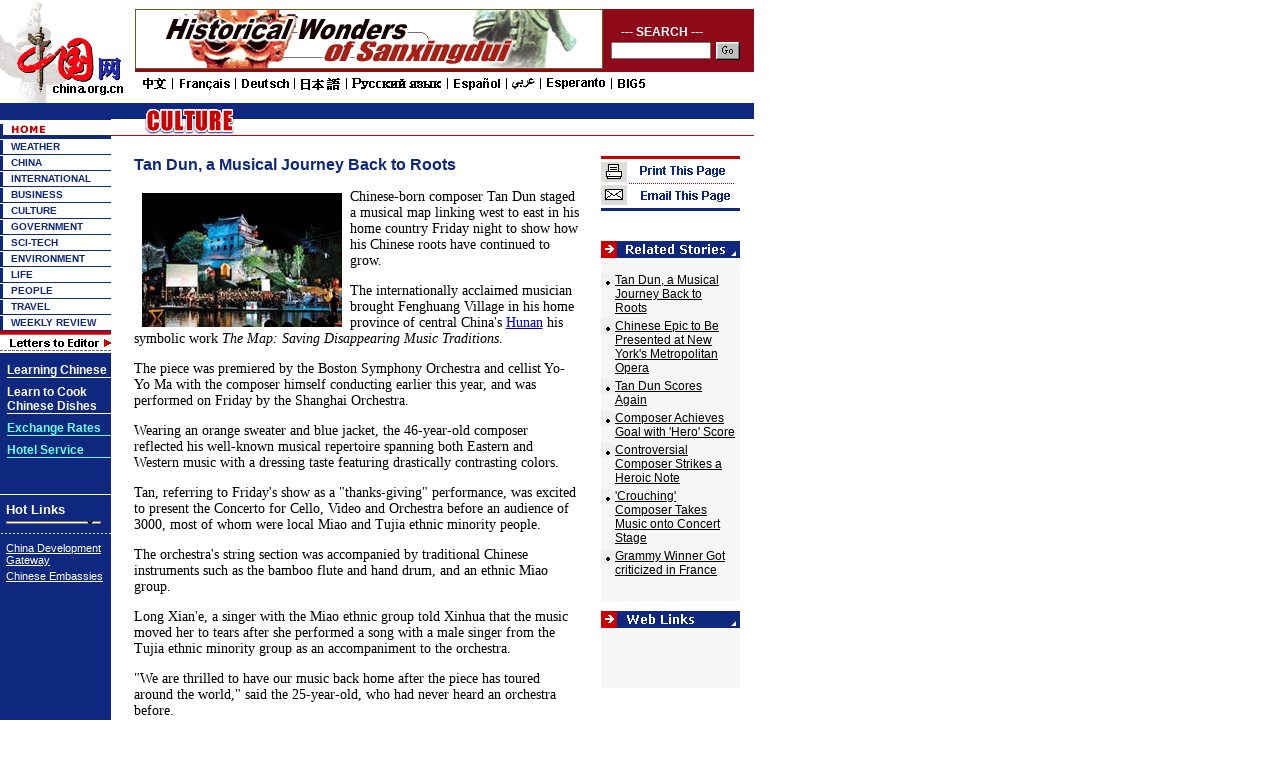

--- FILE ---
content_type: text/html; charset=UTF-8
request_url: http://www.china.org.cn/english/culture/80718.htm
body_size: 38655
content:

<html>
<head>
<meta http-equiv="Content-Type" content="text/html; charset=UTF-8">
<title>

Tan Dun, a Musical Journey Back to Roots

</title>

<meta http-equiv=Content-Type content="text/html; charset=UTF-8">
<meta content="
Tan Dun musician 
 name=keywords">
<style type="text/css">
<!--
.ft1 {  font-family: "Arial", "Helvetica", "sans-serif"; font-size: 12px; color: #FFFFFF; text-decoration: none; font-weight: bold}
.dh {  font-family: "Verdana", "Arial", "Helvetica", "sans-serif"; font-size: 10px; color: #0F287F; text-decoration: none; font-weight: bold}
.bt {  font-family: "Arial", "Helvetica", "sans-serif"; font-size: 12px; color: #000000; text-decoration: underline}
.dh-b {  font-family: "Verdana", "Arial", "Helvetica", "sans-serif"; font-size: 13px; color: #FFFFFF; text-decoration: none; font-weight: bold}
.ft {  font-family: "Arial", "Helvetica", "sans-serif"; font-size: 12px; color: #0F287F; text-decoration: underline; font-weight: bold; line-height: 15pt}
.lb {  font-family: "Arial", "Helvetica", "sans-serif"; font-size: 11px; color: #FFFFFF; text-decoration: underline}
.link {  font-family: "Arial", "Helvetica", "sans-serif"; font-size: 11px; height: 3px; width: 95px}
.big {  font-family: "Verdana", "Arial", "Helvetica", "sans-serif"; font-size: 20px; text-decoration: none; color: #000000; line-height: 15pt; font-weight: bold; word-spacing: 1pt}
.desc {  font-family: "Arial", "Helvetica", "sans-serif"; font-size: 12px; color: #000000}
.pic {  font-size: 8pt; color: #0F287F; text-decoration: none; font-family: "Times New Roman", "Times", "serif"; line-height: 10pt}
.title {  font-family: "Arial", "Helvetica", "sans-serif"; font-size: 13px; color: #0F287F; text-decoration: underline; font-weight: bold}
.r-l {  font-family: "Arial", "Helvetica", "sans-serif"; font-size: 11px; color: #000000; text-decoration: underline}
.more {  font-family: "Arial", "Helvetica", "sans-serif"; font-size: 12px; color: #0F287F; text-decoration: none}
.w {  font-family: "Arial", "Helvetica", "sans-serif"; font-size: 11px; color: #FFFFFF; text-decoration: none}
.tt {  font-family: "Arial", "Helvetica", "sans-serif"; font-size: 12px; font-weight: bold; color: #0F287F; text-decoration: none}
.unnamed1 {  font-size: 16px; color: 0F287F; text-decoration: none; font-family: "Arial", "Helvetica", "sans-serif"; font-weight: bold}
.text {  font-size: 14px; color: 000000;  font-family: "Times New Roman", "Times", "serif";}

-->
</style>
<script language="JavaScript">
<!--
function MM_openBrWindow(theURL,winName,features) { //v2.0
  window.open(theURL,winName,features);
}
function openwin(url)
{
var pop=null;
pop=window.open(url,"","width=600,height=400,toolbar=no");
if(pop!=null)
{
	if(pop.opener==null)
	{
		pop.opener=self;
	}
	pop.location.href=url;
}
}
//-->
</script>
</head>

<body bgcolor="#FFFFFF" leftmargin="0" topmargin="0">


<script language="JavaScript">
<!--
function MM_jumpMenu(targ,selObj,restore){ //v3.0
  eval(targ+".location='"+selObj.options[selObj.selectedIndex].value+"'");
  if (restore) selObj.selectedIndex=0;
}
function openwin(url)
{
	var pop=null;
	pop=window.open(url,"","width=430,height=430,toolbar=no");
	if(pop!=null)
	{
		if(pop.opener==null)
		{
			pop.opener=self;
		}
		pop.location.href=url;
	}
}
-->
</script>

<style type="text/css">
<!--
.style { font-size: 12px; background: url(/images/en/life/go-life.gif); border: 0px; width: 24px; height: 18px}
.unnamed100 {  font-family: "Arial", "Helvetica", "sans-serif"; font-size: 12px; font-weight: bold; color: #FFFFFF}
-->
</style>

<table width="754" border="0" cellspacing="0" cellpadding="0">
  <tr> 
    <td width="135"><a href="/english/index.htm"><img src="/images/en/xu_logo.gif" width="135" height="103" border="0"></a></td>
    <td valign="top" width="619" background="/images/en/culture/hm_bg103.gif"> 
      <table width="619" border="0" cellspacing="0" cellpadding="0">
        <tr> 
          <td height="9"><img src="/images/en/China/dot.gif" width="1" height="1"><img src="/images/en/China/dot.gif" width="1" height="1"></td>
        </tr>
        <tr valign="top"> 
          <td height="66"> 
            <table width="619" border="0" cellspacing="0" cellpadding="0">
              <tr> 
                <td width="469" valign="top"><a href="/e-sanxingdui/index.htm"><img src="/images/en/culture/banner-cul.gif" width="468" height="60" border="0"></a></td>
                <td valign="top" width="150" bgcolor="8e0a19"> 
                  <table width="99%" border="0" cellspacing="0" cellpadding="0" align="center">
                    <tr> 
                      <td height="30"> 
                        <table width="100%" border="0" cellspacing="0" cellpadding="0">
                          <tr> 
                            <td width="76%" height="30" class="unnamed100" valign="bottom"> 
                              <div align="center">--- SEARCH ---</div>
                            </td>
                            <td width="24%"> </td>
                          </tr>
                        </table>
                      </td>
                    </tr>
                    <form method="post" action="http://service.china.org.cn/link/wcm/Search_Qry_Expr.Run_Query">
                      <tr> 
                        <td height="25"> 
                          <table width="100%" border="0" cellspacing="0" cellpadding="0">
                            <tr> 
                              <td width="75%" valign="top"> 
                                <div align="center"> 
                                  <input type="text" name=p_qry size="20" style="FONT-SIZE: 8pt; height: 17px;width:100px">
                                </div>
                              </td>
                              <td width="25%"> 
                                <input type=submit  onMouseOver="this.className='style'" onMouseOut="this.className='style'" class="style" value=''>
                              </td>
                            </tr>
                          </table>
                        </td>
                      </tr>
                    </form>
                  </table>
                </td>
              </tr>
            </table>
          </td>
        </tr>
        <tr> 
          <td><img src="/images/en/China/5000.gif" width="512" height="18" usemap="#Map2" border="0" href="/arabic/index.htm"><map name="Map2"><area shape="rect" coords="5,2,31,15" href="/chinese/index.htm" target="_blank"><area shape="rect" coords="43,2,95,14" href="/french/index.htm" target="_blank"><area shape="rect" coords="105,2,153,15" href="/german/index.htm" target="_blank"><area shape="rect" coords="163,2,203,15" href="/japanese/index.htm" target="_blank"><area shape="rect" coords="213,2,305,15" href="/russian/index.htm" target="_blank"><area shape="rect" coords="314,2,364,17" href="/spanish/index.htm" target="_blank"><area shape="rect" coords="373,2,401,15" href="/arabic/index.htm" target="_blank"><area shape="rect" coords="409,2,468,15" href="/world/index.htm" target="_blank"><area shape="rect" coords="478,2,508,15" href="http://202.130.245.40/chinese/index.htm" target="_blank"></map></td>
        </tr>
      </table>
    </td>
  </tr>
</table>			                        


 
<table width="754" border="0" cellspacing="0" cellpadding="0" height="100">
  <tr valign="top"> 

 
<td width="111" bgcolor="#0F287F"> 
<table width="111" border="0" cellspacing="0" cellpadding="0">
        <tr valign="top"> 
          
      <td><a href="http://www.chinaguide.org/"><img src="/images/en/environment/en_mirror_r2_c1.gif" width="111" height="17" border="0"></a></td>
        </tr>
        <tr valign="top"> 
          
      <td><a href="/english/index.htm"><img src="/images/en/environment/hm_home.gif" width="111" height="19" border="0"></a></td>
        </tr>
        <tr valign="top"> 
          <td>

        <table width="111" border="0" cellspacing="0" cellpadding="0">
          <tr valign="top"> 
            <td> 
              <table width="111" border="0" cellspacing="0" cellpadding="0">
                <tr> 
                  <td width="11"><img src="/images/en/hm_r3.gif" width="11" height="16"></td>
                  <td width="100" background="/images/en/hm_bg3.gif"><a href="http://weather.china.org.cn/" class="dh">WEATHER</a></td>
                </tr>
              </table>
              <table width="111" border="0" cellspacing="0" cellpadding="0">
                <tr> 
                  <td width="11"><img src="/images/en/hm_r3.gif" width="11" height="16"></td>
                  <td width="100" background="/images/en/hm_bg3.gif"><a href="/english/China/33982.htm" class="dh">CHINA</a></td>
                </tr>
              </table>
              <table width="111" border="0" cellspacing="0" cellpadding="0">
                <tr> 
                  <td width="11"><img src="/images/en/hm_r3.gif" width="11" height="16"></td>
                  <td width="100" background="/images/en/hm_bg3.gif"><a href="/english/FR/30.htm" class="dh">INTERNATIONAL</a></td>
                </tr>
              </table>
              <table width="111" border="0" cellspacing="0" cellpadding="0">
                <tr> 
                  <td width="11"><img src="/images/en/hm_r3.gif" width="11" height="16"></td>
                  <td width="100" background="/images/en/hm_bg3.gif"><a href="/english/BAT/31.htm" class="dh">BUSINESS</a></td>
                </tr>
              </table>
              <table width="111" border="0" cellspacing="0" cellpadding="0">
                <tr> 
                  <td width="11"><img src="/images/en/hm_r3.gif" width="11" height="16"></td>
                  <td width="100" background="/images/en/hm_bg3.gif"><a href="/english/culture/34435.htm" class="dh">CULTURE</a></td>
                </tr>
              </table>
              <table width="111" border="0" cellspacing="0" cellpadding="0">
                <tr> 
                  <td width="11"><img src="/images/en/hm_r3.gif" width="11" height="16"></td>
                  <td width="100" background="/images/en/hm_bg3.gif"><a href="/english/GS-e/44.htm" class="dh">GOVERNMENT</a></td>
                </tr>
              </table>
              <table width="111" border="0" cellspacing="0" cellpadding="0">
                <tr> 
                  <td width="11"><img src="/images/en/hm_r3.gif" width="11" height="16"></td>
                  <td width="100" background="/images/en/hm_bg3.gif"><a href="/english/scitech/34496.htm" class="dh">SCI-TECH</a></td>
                </tr>
              </table>
              <table width="111" border="0" cellspacing="0" cellpadding="0">
                <tr> 
                  <td width="11"><img src="/images/en/hm_r3.gif" width="11" height="16"></td>
                  <td width="100" background="/images/en/hm_bg3.gif"><a href="/english/environment/33890.htm" class="dh">ENVIRONMENT</a></td>
                </tr>
              </table>
              <table width="111" border="0" cellspacing="0" cellpadding="0">
                <tr> 
                  <td width="11"><img src="/images/en/hm_r3.gif" width="11" height="16"></td>
                  <td width="100" background="/images/en/hm_bg3.gif"><a href="/english/Life/33964.htm" class="dh"> 
                    LIFE</a></td>
                </tr>
              </table>
              <table width="111" border="0" cellspacing="0" cellpadding="0">
                <tr> 
                  <td width="11"><img src="/images/en/hm_r3.gif" width="11" height="16"></td>
                  <td width="100" background="/images/en/hm_bg3.gif"><a href="/english/NM-e/37.htm" class="dh"> 
                    PEOPLE</a></td>
                </tr>
              </table>
              <table width="111" border="0" cellspacing="0" cellpadding="0">
                <tr> 
                  <td width="11"><img src="/images/en/hm_r3.gif" width="11" height="16"></td>
                  <td width="100" background="/images/en/hm_bg3.gif"><a href="/english/TR-e/33.htm" class="dh">TRAVEL</a></td>
                </tr>
              </table>
              <table width="111" border="0" cellspacing="0" cellpadding="0">
                <tr> 
                  <td width="11"><img src="/images/en/hm_r3.gif" width="11" height="16"></td>
                  <td width="100" background="/images/en/hm_bg3.gif"><a href="/english/NTW/40.htm" class="dh">WEEKLY REVIEW</a></td>
                </tr>
              </table>
            </td>
          </tr>
          <tr valign="top"> 
            <td><a href="/english/MATERIAL/16481.htm"><img src="/images/en/mail.gif" border="0"></a></td>
          </tr>
        </table>


            <table width="111" border="0" cellspacing="0" cellpadding="0">
        <tr> 
          <td> 
            <table width="111" border="0" cellspacing="0" cellpadding="0" height="50">
              <tr> 
                <td width="7" valign="top"><img src="/images/en/dot.gif" width="1" height="1"></td>
                <td width="104" valign="top"> 
                  <table width="100%" border="0" cellspacing="0" cellpadding="0">
                    <tr valign="top"> 
                      <td height="10"><img src="/images/en/dot.gif" width="1" height="1"></td>
                    </tr>
                    <tr> 
                      <td><a href="http://www.china.org.cn/english/847.htm" class="dh"><font color="#FFFFFF" class="ft1">Learning 
                        Chinese </font></a></td>
                    </tr>
                    <tr bgcolor="#FFFFFF" valign="top"> 
                      <td height="1"><img src="/images/en/dot.gif" width="1" height="1"></td>
                    </tr>
                  </table>
                  <table width="100%" border="0" cellspacing="0" cellpadding="0">
                    <tr valign="top"> 
                      <td height="7"><img src="/images/en/dot.gif" width="1" height="1"></td>
                    </tr>
                    <tr> 
                      <td><a href="/english/food/26593.htm" class="dh"><font color="#FFFFFF" class="ft1">Learn 
                        to Cook Chinese Dishes</font></a></td>
                    </tr>
                    <tr bgcolor="#FFFFFF" valign="top"> 
                      <td height="1"><img src="/images/en/dot.gif" width="1" height="1"></td>
                    </tr>
                  </table>
                  <table width="100%" border="0" cellspacing="0" cellpadding="0">
                    <tr valign="top"> 
                      <td height="7"><img src="/images/en/dot.gif" width="1" height="1"></td>
                    </tr>
<tr> 
                        <td><a href="http://www.china.org.cn/english/China/34492.htm" class="ft1" target="_blank"><font color="66FFFF">Exchange 
                          Rates</font> </a></td>
</tr>
                    <tr bgcolor="66FFFF" valign="top"> 
                      <td height="1"><img src="/images/en/dot.gif" width="1" height="1"></td>
                    </tr>
                  </table>
                  <table width="100%" border="0" cellspacing="0" cellpadding="0">
                    <tr valign="top"> 
                      <td height="7"><img src="/images/en/dot.gif" width="1" height="1"></td>
                    </tr>
                    <tr> 
                      <td><a href="http://hotel.china.org.cn" class="ft1"><font color="66FFFF">Hotel 
                        Service</font></a></td>
                    </tr>
                    <tr bgcolor="66FFFF" valign="top"> 
                      <td height="1"><img src="/images/en/dot.gif" width="1" height="1"></td>
                    </tr>
                  </table>
                  <br>
                  <br>
                </td>
              </tr>
            </table>
          </td>
        </tr>
        <tr bgcolor="#FFFFFF" valign="top"> 
          <td height="1"><img src="/images/en/dot.gif" width="1" height="1"></td>
        </tr>
        <tr> 
          <td  style="PADDING-RIGHT: 0px; PADDING-LEFT: 4px; PADDING-BOTTOM: 6px; PADDING-TOP: 5px"> 
            <table width="100%" border="0" cellspacing="0" cellpadding="2">
              <tr> 
                <td class="dh-b">Hot Links</td>
              </tr>
              <tr> 
                <td> 
                  <select name="select" size="1" class="link" onChange="MM_jumpMenu('parent',this,0)" >
                    <option selected>-----Media-----</option>
                    <option value="http://www.xinhuanet.com/english/index.htm">Xinhua 
                    News</option>
                    <option value="#">Agency</option>
                    <option value="http://english.peopledaily.com.cn/home.html">People's 
                    Daily</option>
                    <option value="http://www.chinadaily.com.cn">China Daily</option>
                    <option value="http://webcri.cri.com.cn">China Radio</option>
                    <option value="http://webcri.cri.com.cn">International</option>
                    <option value="http://www.bjreview.com.cn">Beijing Review</option>
                    <option value="http://www.chinatoday.com.cn">China Today</option>
                    <option value="http://www.rmhb.com.cn/chpic/htdocs/English/index.htm">China 
                    Pictorial</option>
                    <option value="http://www.peoplechina.com.cn">People's China</option>
                    <option value="http://www.chinareport.com.cn">El Popola Cinio</option>
					<option value="http://www.chineseliterature.com.cn">Chinese Literature</option>
                    <option value="http://www.china.org.cn/link/e-link.htm">Other 
                    web sites</option>
                  </select>
                </td>
              </tr>
            </table>
          </td>
        </tr>
        <tr valign="top"> 
          <td><img src="/images/en/hm_line1.gif" width="111" height="3"></td>
        </tr>
        <tr valign="top"> 
          <td  style="PADDING-RIGHT: 0px; PADDING-LEFT: 4px; PADDING-BOTTOM: 6px; PADDING-TOP: 5px" > 
            <table width="100%" border="0" cellspacing="0" cellpadding="2">
              <tr> 
                <td><a href="http://www.chinagate.com.cn" class="lb">China Development 
                  Gateway </a></td>
              </tr>
              <tr> 
                <td><a href="/e-zhuwai/index.htm" class="lb">Chinese Embassies 
                  </a> </td>
              </tr>
            </table>
          </td>
        </tr>
      </table>
      </td>
    </tr>
  </table>
  <br>
</td>			                        
			                        
			                        
			                        
			                        
			                        
			                        
			                        


 
    <td width="643"> 
      <table width="643" border="0" cellspacing="0" cellpadding="0">
        <tr valign="top"> 
          <td> 
            <script language=JavaScript>

<!--

bname=navigator.appName;

bversion=parseInt(navigator.appVersion)

if (bname=="Netscape")

brows=true

else

brows=false

var x=0;

var link=new Array();

function dspl(msg,bgcolor,dtop,delft,size){

this.msg=msg;

this.bgcolor=bgcolor;

this.dtop=dtop;

this.dleft=delft;

this.size=size;

}

link[0]=new dspl("<h6><font color=#000000 face='Arial, Helvetica, sans-serif'>Latest information about China's culture and art</font></h6>","",140,220)
link[1]=new dspl("<h6><font color=#000000 face='Arial, Helvetica, sans-serif'>Chinese folk customs, traditions, festivals</font></h6>","",140,300)
link[2]=new dspl("<h6><font color=#000000 face='Arial, Helvetica, sans-serif'>Chinese calligraphy, painting, opera, music, dance, theater, literature, etc.</font></h6>","",140,310)
link[3]=new dspl("<h6><font color=#000000 face='Arial, Helvetica, sans-serif'>Chinese archaeology, cultural relics and ancient civilization</font></h6>","",140,430)


// Do not edit anything else in the script !!!!

function don(x){

if ((bname=="Netscape" && bversion>=4) || (bname=="Microsoft Internet Explorer" && bversion>=4)){

if (brows){

with(link[x]){

document.layers['linkex'].bgColor=bgcolor;

document.layers['linkex'].document.writeln(msg);

document.layers['linkex'].document.close();

document.layers['linkex'].top=dtop;

document.layers['linkex'].left=dleft;

}

document.layers['linkex'].visibility="show";

}

else{

with(link[x]){

linkex.innerHTML=msg;

linkex.style.top=dtop;

linkex.style.left=dleft;

linkex.style.background=bgcolor;

}

linkex.style.visibility="visible";

}

}

}
function doff(){

if ((bname=="Netscape" && bversion>=4) || (bname=="Microsoft Internet Explorer" && bversion>=4)){

if (brows)

document.layers['linkex'].visibility="hide";

else

linkex.style.visibility="hidden";

}

}
//-->

</script>
            <div id=linkex style="HEIGHT: 10px; POSITION: absolute; VISIBILITY: hidden" 
width:80%; left:150;></div>
            <layer name="linkex" visibility="hide" width="350" 
left="150" bgcolor="#FFFFFF" height="10"></layer>
            <table width="643" border="0" cellspacing="0" cellpadding="0" background="/images/en/culture/en_bg1.gif" height="33">
              <tr> 
                <td valign="top" width="146"> 
                  <div align="center"><a href="/english/culture/34435.htm"><img src="/images/en/culture/6004.gif" width="105" height="33" border="0"></a></div>
                </td>
                <td width="480" valign="top"> 
                  <table width="465" border="0" cellspacing="0" cellpadding="0">
                    <tr> 
                      <td height="17" class=w> </td>
                    </tr>
                    <tr> 
                      <td class=tt> </td>
                    </tr>
                  </table>
                </td>
                <td width="17"> </td>
              </tr>
            </table>
          </td>
        </tr>
        <tr valign="top"> 
          <td height="20"> </td>
        </tr>
      </table>
      <table width="643" border="0" cellspacing="0" cellpadding="0">
        <tr> 
          <td width="490" class="unnamed1" valign="top"> 
            <table width="91%" border="0" cellspacing="0" cellpadding="0" align="center">
              <tr> 
                <td class="unnamed1">

Tan Dun, a Musical Journey Back to Roots

</td>
              </tr>
              <tr> 
                <td height="15"> </td>
              </tr>
              <tr> 
                <td class=text>


<img src="/images/57881.jpg" border="0"  vspace="4" hspace="8" align="left" >


<span class="text">
<P>Chinese-born composer Tan Dun staged a musical map linking west to east in his home country Friday night to show how his Chinese roots have continued to grow. </P>
<P>The internationally acclaimed musician brought Fenghuang Village in his home province of central China's <A class="" href="http://www.china.org.cn/english/features/43586.htm">Hunan</A> his symbolic work <EM>The Map: Saving Disappearing Music Traditions</EM>. </P>
<P>The piece was premiered by the Boston Symphony Orchestra and cellist Yo-Yo Ma with the composer himself conducting earlier this year, and was performed on Friday by the Shanghai Orchestra. </P>
<P>Wearing an orange sweater and blue jacket, the 46-year-old composer reflected his well-known musical repertoire spanning both Eastern and Western music with a dressing taste featuring drastically contrasting colors. </P>
<P>Tan, referring to Friday's show as a "thanks-giving" performance, was excited to present the Concerto for Cello, Video and Orchestra before an audience of 3000, most of whom were local Miao and Tujia ethnic minority people. </P>
<P>The orchestra's string section was accompanied by traditional Chinese instruments such as the bamboo flute and hand drum, and an ethnic Miao group. </P>
<P>Long Xian'e, a singer with the Miao ethnic group told Xinhua that the music moved her to tears after she performed a song with a male singer from the Tujia ethnic minority group as an accompaniment to the orchestra. </P>
<P>"We are thrilled to have our music back home after the piece has toured around the world," said the 25-year-old, who had never heard an orchestra before. </P>
<P><EM>The Map</EM> was the product of Tan Dun's 1999 inspirational tour to the eastern part of Hunan Province, where many ethnic minority groups live. </P>
<P>
<TABLE align=right><IMG alt="" src="/images/57885.jpg" border=0>
</TABLE>In the orchestra, age-old Chinese ethnic minority melodies and modern western music were mingled with videotapes featuring remote and untapped natural landscapes in Hunan, making <EM>The Map</EM> a multimedia program crossing lines between classical and non-classical, East and West, avant-garde and indigenous art forms. </P>
<P>Currently based in New York, Tan Dun was born in Simao of Hunanin 1957. After serving as a rice-planter and performer for the Peking Opera during the Cultural Revolution (1965-1975), Tan later studied at the Central Conservatory in Beijing. </P>
<P>He was offered a fellowship at Columbia University in New York in 1986 and graduated with a Doctor of Musical Arts degree. </P>
<P>The composer, who had never heard even the names, let alone the music, of Bach, Beethoven or Mozart until he was 19, is now a winner of today's most prestigious musical honors including the Grawemeyer Award for classical composition, a Grammy Award, an Academy Award and Musical America's "Composer of The Year". </P>
<P>The composer's remarkable success should be attributed to his ceaseless study and efforts. "I will never be satisfied with what I have achieved," said Tan. </P>
<P>Born with an enterprising spirit, Tan embarked on a journey from Hunan to Beijing and later to the musical melting pot of Manhattan, learning to transcend the musical genres of Hunan Drum Opera, Peking Opera and western music. </P>
<P>"If there is a conservatory on the Moon, I will definitely apply to go there and learn Moon melodies," said Tan. </P>
<P>With his music being played throughout the world by leading orchestras, opera houses, international festivals, and on radio and television, Tan Dun was instantly known by global audiences for the music he produced for the Academy Award-winning martial arts fantasy <EM>Crouching Tiger, Hidden Dragon</EM>, directed by Taiwan-born director Ang Lee in 2001. </P>
<P>
<TABLE align=left><IMG alt="" src="/images/57884.jpg" border=0>
</TABLE>"I joined Ang Lee's production by chance and it was really difficult to produce the music for a 90-minute film in two weeks", said Tan Dun Friday in Hunan. </P>
<P>Following the musical success of <EM>Crouching Tiger</EM>, Tan produced another piece for famous Chinese director Zhang Yimou's <EM>Hero</EM>, a Kong Fu film released in 2002. </P>
<P>Tan said <EM>Crouching Tiger</EM> is his "daughter" because it is more "feminine", while <EM>Hero</EM> is more "masculine" more like a "son". </P>
<P>As a musician whose primary interest over the past 20 years has been materializing concepts of multiculturalism and multimedia through music, Tan Dun has also encountered sporadic criticism on his meaningless, unreasonable and haphazard combination of different art forms. </P>
<P>"I respect any criticism, which usually come from my best friends and can remind me of things that I sometimes fail to realize," said Tan. </P>
<P>Always excited by the challenges of music production, Tan has become increasingly involved in connecting tradition with modernity through his music. </P>
<P>Musical critics said <EM>The Map</EM> is much more like a cultural-heritage protection project than an orchestra because Tan Dun vividly recorded the endangered music of Chinese ethnic minority groups and used them as inspiration to write melodic lines for cello and the orchestra. </P>
<P>A staff member from the Beijing Representative Office of the United Nations Educational, Scientific and Cultural Organization (UNESCO) said Friday in Hunan that <EM>The Map</EM> helps people to reconceptualize themselves and their own cultures and enables the world to experience beautiful Chinese melodies in the generations to come. </P>
<P>"Music is the wellspring of internal feelings and my music is completely based on the Chinese culture," said Tan. </P>
<P>"I am always a Chinese-Chinese in all aspects. I have never been and will never become a Chinese of other countries." </P>
<P>(Xinhua News Agency 24, 2003) </P>


                  <p>

 
                  </span></td>
              </tr>
            </table>
            <table width="70%" border="0" cellspacing="0" cellpadding="0" align="center">
              <tr> 
                <td width="15%"> </td>
                <td width="32%"> </td>
                <td width="6%"> </td>
                <td width="15%"> </td>
                <td width="32%" valign="top" height="50"> 
                  <div align="right"><a href="#"><img src="/images/en/environment/1003.gif" width="47" height="21" border="0"></a></div>
                </td>
              </tr>
            </table>
          </td>
          <td width="153" valign="top"> 
            <table width="139" border="0" cellspacing="0" cellpadding="0">
              <tr> 
                <td><img src="/images/en/environment/1000.gif" width="139" height="55" usemap="#Map" border="0"></td>
              </tr>
              <tr> 
                <td height="30"> </td>
              </tr>
              <tr> 
                <td><img src="/images/en/environment/1001.gif" width="139" height="17"></td>
              </tr>
              <tr bgcolor="EFEFEF" valign="top"> 
                <td bgcolor="#F6F6F6"> 
                  <table width="97%" border="0" cellspacing="0" cellpadding="0">
                    <tr> 
                      <td height="15" width="10%"> </td>
                      <td width="90%"> </td>
                    </tr>
                    
 
                    <tr> 
                      <td width="10%" valign="top"><img src="/images/en/environment/1006.gif" width="14" height="15"></td>
                      <td width="90%" valign="top"><span class="desc"><a href="/english/2003/Nov/80663.htm" class="desc">
Tan Dun, a Musical Journey Back to Roots

</a></span></td>
                    </tr>
                    <tr height=4>
                      <td width=10%></td>
                      <td width=90%></td>
                    </tr>
                    
 
                    <tr> 
                      <td width="10%" valign="top"><img src="/images/en/environment/1006.gif" width="14" height="15"></td>
                      <td width="90%" valign="top"><span class="desc"><a href="/english/culture/72445.htm" class="desc">
Chinese Epic to Be Presented at New York's Metropolitan Opera

</a></span></td>
                    </tr>
                    <tr height=4>
                      <td width=10%></td>
                      <td width=90%></td>
                    </tr>
                    
 
                    <tr> 
                      <td width="10%" valign="top"><img src="/images/en/environment/1006.gif" width="14" height="15"></td>
                      <td width="90%" valign="top"><span class="desc"><a href="/english/NM-e/50741.htm" class="desc">
Tan Dun Scores Again

</a></span></td>
                    </tr>
                    <tr height=4>
                      <td width=10%></td>
                      <td width=90%></td>
                    </tr>
                    
 
                    <tr> 
                      <td width="10%" valign="top"><img src="/images/en/environment/1006.gif" width="14" height="15"></td>
                      <td width="90%" valign="top"><span class="desc"><a href="/english/NM-e/51029.htm" class="desc">
Composer Achieves Goal with 'Hero' Score

</a></span></td>
                    </tr>
                    <tr height=4>
                      <td width=10%></td>
                      <td width=90%></td>
                    </tr>
                    
 
                    <tr> 
                      <td width="10%" valign="top"><img src="/images/en/environment/1006.gif" width="14" height="15"></td>
                      <td width="90%" valign="top"><span class="desc"><a href="/english/culture/50975.htm" class="desc">
Controversial Composer Strikes a Heroic Note

</a></span></td>
                    </tr>
                    <tr height=4>
                      <td width=10%></td>
                      <td width=90%></td>
                    </tr>
                    
 
                    <tr> 
                      <td width="10%" valign="top"><img src="/images/en/environment/1006.gif" width="14" height="15"></td>
                      <td width="90%" valign="top"><span class="desc"><a href="/english/MATERIAL/31690.htm" class="desc">
'Crouching' Composer Takes Music onto Concert Stage

</a></span></td>
                    </tr>
                    <tr height=4>
                      <td width=10%></td>
                      <td width=90%></td>
                    </tr>
                    
 
                    <tr> 
                      <td width="10%" valign="top"><img src="/images/en/environment/1006.gif" width="14" height="15"></td>
                      <td width="90%" valign="top"><span class="desc"><a href="/english/LI-e/28894.htm" class="desc">
Grammy Winner Got criticized in France

</a></span></td>
                    </tr>
                    <tr height=4>
                      <td width=10%></td>
                      <td width=90%></td>
                    </tr>
                    

 
                    <tr> 
                      <td height="5" width="10%"></td>
                      <td width="90%"></td>
                    </tr>
                    <tr> 
                      <td height="15" width="10%"> </td>
                      <td width="90%"> </td>
                    </tr>
                  </table>
                </td>
              </tr>
              <tr> 
                <td height="10"></td>
              </tr>
              <tr> 
                <td><img src="/images/en/environment/1002.gif" width="139" height="17"></td>
              </tr>
              <tr bgcolor="EFEFEF" valign="top"> 
                <td bgcolor="#F6F6F6"> 
                  <table width="97%" border="0" cellspacing="0" cellpadding="0">
                    <tr> 
                      <td height="15" width="10%"> </td>
                      <td width="90%"> </td>
                    </tr>
                    



 
                    <tr> 
                      <td height="5" width="10%"></td>
                      <td width="90%"></td>
                    </tr>
                    <tr> 
                      <td height="15" width="10%"> </td>
                      <td width="90%" height="40"> </td>
                    </tr>
                  </table>
                </td>
              </tr>
            </table>
          </td>
        </tr>
      </table>
    </td>
  </tr>
</table>
<table width="754" border="0" cellspacing="0" cellpadding="0">
  <tr> 
    <td width="111" bgcolor="#0F287F"> </td>
    <td width="643"> 
      <table width="643" border="0" cellspacing="0" cellpadding="0">
        <tr> 
          <td width="91" height="30"></td>
          <td width="552"> 
            <table width="260" border="0" cellspacing="0" cellpadding="0">
              <tr> 
                <td width="26" align=right><img src="/images/en/dyj.gif" width="26" height="18"></td>
                <td width="90" class="tt"><a href="javascript:window.print();" class="tt">Print 
                  This Page</a></td>
                <td width="18"> 
                  <div align="center"><font color="#FF3366">|</font></div>
                </td>
                <td width="28" align=right><img src="/images/en/xf.gif" width="28" height="18"></td>
                <td width="98" class="tt"><a href="http://service.china.org.cn/jm/jm.jsp?title=

Tan Dun, a Musical Journey Back to Roots

" class="tt" target="_blank">Email 
                  This Page</a></td>
              </tr>
            </table>
          </td>
        </tr>
      </table>
    </td>
  </tr>
</table>


<table width="754" border="0" cellspacing="0" cellpadding="0" height="17">
  <tr> 
    <td width="110" height="1"></td>
    <td width="644"></td>
  </tr>
  <tr bgcolor="#000000"> 
    <td width="130" valign="top"> </td>
    <td width="624"> 
      <table width="250" border="0" cellspacing="0" cellpadding="0">
        <tr> 
          <td><a href="/e-logo/about.htm" class="dh"><font color="#FFFFFF">About 
            Us</font></a></td>
          <td><a href="/e-logo/map.htm" class="dh"><font color="#FFFFFF">SiteMap</font></a></td>
          <td><a href="http://service.china.org.cn/link/wcm/comments_e" class="dh"><font color="#FFFFFF">Feedback</font></a></td>
        </tr>
      </table>
    </td>
  </tr>
</table>
<table width="754" border="0" cellspacing="0" cellpadding="0">
  <tr valign="top"> 
    <td><img src="/images/en/754.gif" width="754" height="5"></td>
  </tr>
</table>
<table width="754" border="0" cellspacing="0" cellpadding="0" bgcolor="#FFFFFF">
  <tr> 
    <td width="115" valign="top"> 
      <div align="right"><img src="/images/en/hm_r7.gif" width="8" height="40"></div>
    </td>
    <td width=10></td>
    <td width="629" valign="top" class="desc">Copyright &#169 China Internet 
      Information Center.   All Rights Reserved<br>
      E-mail: <a href="mailto:webmaster@china.org.cn" class="desc">webmaster@china.org.cn</a> 
         Tel: 86-10-68326688</td>
  </tr>
</table>

 <map name="Map"> <area shape="rect" coords="3,28,134,50" href="http://service.china.org.cn/
jm/jm.jsp?title=

Tan Dun, a Musical Journey Back to Roots
" target="_blank"> <area shape="rect" coords="5,4,135,25" href="javascript:window.print();"> 
</map> 
</body>
</html>
			                        

